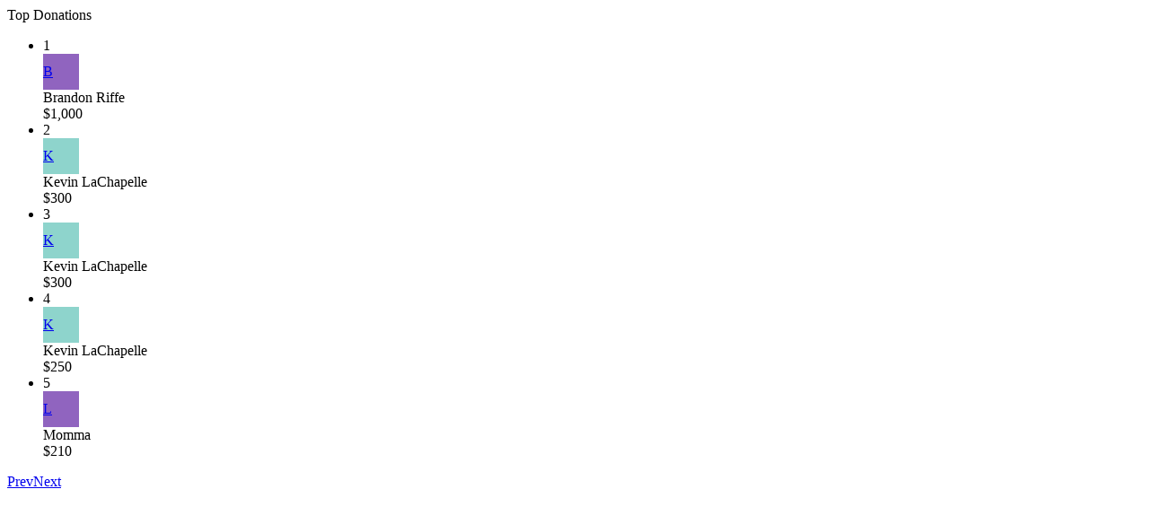

--- FILE ---
content_type: text/html; charset=utf-8
request_url: https://www.charitywater.org/noahriffe/donations?filter=Donation
body_size: 323
content:
<div class="donations theme-maji border border-solid border-grey-30 rounded mb-2 bg-cw-white" hx-indicator=".donations" hx-swap="outerHTML" hx-target=".donations" pagination-indicator="true"><div class="m-2 text-cw-black"><div class="heading-xs">Top Donations</div></div><p class="border border-solid border-t-0 border-l-0 border-r-0 border-grey-40"></p><div class="donations-container pagination-wrapper"><ul class="list-none p-0 pt-1"><li class="donation px-2 py-1"><div class="flex flex-row items-center justify-between"><div class="flex flex-row items-center w-full"><div class="rank text-grey-60 text-grey-60" style="width: 8%;">1</div><div class="profile-link"><div class="avatar mr-1"><a class="no-underline" href="/brandon-riffe"><div class='avatar-initial rounded-full object-cover' style='width: 40px; height: 40px; line-height: 40px !important; background-color: #9064bf;'>B</div></a></div></div><div class="donor-name flex flex-col"><div class="no-underline mx-1">Brandon Riffe</div></div></div><div>$1,000</div></div></li><li class="donation px-2 py-1"><div class="flex flex-row items-center justify-between"><div class="flex flex-row items-center w-full"><div class="rank text-grey-60 text-grey-60" style="width: 8%;">2</div><div class="profile-link"><div class="avatar mr-1"><a class="no-underline" href="/kevin-lachapelle"><div class='avatar-initial rounded-full object-cover' style='width: 40px; height: 40px; line-height: 40px !important; background-color: #8ed4cc;'>K</div></a></div></div><div class="donor-name flex flex-col"><div class="no-underline mx-1">Kevin LaChapelle</div></div></div><div>$300</div></div></li><li class="donation px-2 py-1"><div class="flex flex-row items-center justify-between"><div class="flex flex-row items-center w-full"><div class="rank text-grey-60 text-grey-60" style="width: 8%;">3</div><div class="profile-link"><div class="avatar mr-1"><a class="no-underline" href="/kevin-lachapelle-1"><div class='avatar-initial rounded-full object-cover' style='width: 40px; height: 40px; line-height: 40px !important; background-color: #8ed4cc;'>K</div></a></div></div><div class="donor-name flex flex-col"><div class="no-underline mx-1">Kevin LaChapelle</div></div></div><div>$300</div></div></li><li class="donation px-2 py-1"><div class="flex flex-row items-center justify-between"><div class="flex flex-row items-center w-full"><div class="rank text-grey-60 text-grey-60" style="width: 8%;">4</div><div class="profile-link"><div class="avatar mr-1"><a class="no-underline" href="/kevin-lachapelle-1"><div class='avatar-initial rounded-full object-cover' style='width: 40px; height: 40px; line-height: 40px !important; background-color: #8ed4cc;'>K</div></a></div></div><div class="donor-name flex flex-col"><div class="no-underline mx-1">Kevin LaChapelle</div></div></div><div>$250</div></div></li><li class="donation px-2 py-1"><div class="flex flex-row items-center justify-between"><div class="flex flex-row items-center w-full"><div class="rank text-grey-60 text-grey-60" style="width: 8%;">5</div><div class="profile-link"><div class="avatar mr-1"><a class="no-underline" href="/lori-1021"><div class='avatar-initial rounded-full object-cover' style='width: 40px; height: 40px; line-height: 40px !important; background-color: #9064bf;'>L</div></a></div></div><div class="donor-name flex flex-col"><div class="no-underline mx-1">Momma</div></div></div><div>$210</div></div></li></ul><div class="mx-2 mb-2 flex justify-between"><a hx-get="/noahriffe/donations" class="button button--small button--grey-30 flex items-center disabled" href="#"><i class="icn cw-icon-chevron-left mr-1"></i>Prev</a><a hx-get="/noahriffe/donations?page=2" class="button button--small button--grey-30 flex items-center " href="#">Next<i class="icn cw-icon-chevron-right ml-1"></i></a></div></div></div>